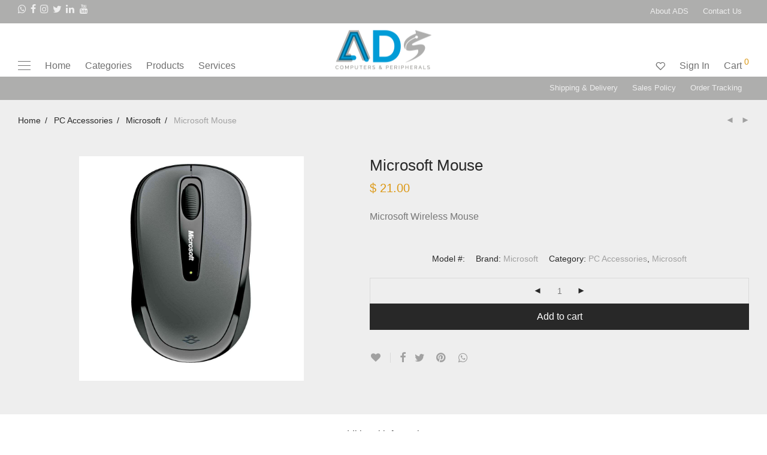

--- FILE ---
content_type: text/html; charset=UTF-8
request_url: http://ads-lb.com/en/products/details/Microsoft-Mouse
body_size: 54774
content:
<!DOCTYPE html PUBLIC "-//W3C//DTD XHTML 1.0 Transitional//EN" "http://www.w3.org/TR/xhtml1/DTD/xhtml1-transitional.dtd">
<html xmlns="http://www.w3.org/1999/xhtml" lang="en-US" class="footer-sticky-1">
<head>
<meta http-equiv="Content-Type" content="text/html; charset=utf-8" />
<title>ADS LB | Microsoft Mouse</title>
<base href="http://ads-lb.com/"  />
<meta name="viewport" content="width=device-width, initial-scale=1, maximum-scale=1.0">
	<meta charset="UTF-8">
<meta http-equiv="content-type" content="text/html;charset=UTF-8"/>
	<meta name="viewport" content="width=device-width, initial-scale=1.0, maximum-scale=1.0, user-scalable=no">
	<link rel="profile" href="http://gmpg.org/xfn/11">
	<link rel="pingback" href="xmlrpc.php">
	<link rel='dns-prefetch' href='http://google-analytics.com/'/>
	<link rel='dns-prefetch' href='http://www.google-analytics.com/'/>
	<link rel="alternate" type="application/rss+xml" title="ADS-LB" href=""/>
	<link rel="alternate" type="application/rss+xml" title="ADS-LB" href=""/>
	<link rel="alternate" type="application/rss+xml" title="ADS-LB" href=""/>
	<link rel='https://api.w.org/' href='wp-json/index.html'/>
	<link rel="EditURI" type="application/rsd+xml" title="RSD" href="xmlrpc0db0.php?rsd"/>
	<link rel="wlwmanifest" type="application/wlwmanifest+xml" href="http://savoy.webstack.netdna-cdn.com/wp-includes/wlwmanifest.xml"/>
	<meta name="generator" content="ADS-LB"/>
	<meta name="generator" content="ADS-LB"/>
	<meta name="generator" content="Powered by Ramad development."/>
	<link rel="icon" href="assets/images/favicon.png" sizes="32x32"/>
	<link rel="icon" href="assets/images/favicon.png" sizes="192x192"/>
	<link rel="apple-touch-icon" href="assets/images/favicon.png"/>
	<meta name="msapplication-TileImage" content="assets/images/favicon.png"/>
<link rel="icon" href="assets/images/favicon.png" type="image/x-icon" />

	<meta name="robots" content="noindex"/>
	<meta name="keywords" content="Microsoft Mouse"/>
	<meta name="description" content="Microsoft Wireless Mouse"/>
	<meta property="fb:app_id" content=""/>
	<link rel="canonical" href="http://ads-lb.com/en/products/details/Microsoft-Mouse"/>
	<link rel="alternate" hreflang="en" href="http://ads-lb.com/en/products/details/Microsoft-Mouse"/>
	<link rel="alternate" hreflang="x-default" href="http://ads-lb.com/en/products/details/Microsoft-Mouse"/>
	<meta property="og:type" content="website"/>
	<meta property="og:site_name" content="ads-lb.com">
	<meta property="og:url" content="http://ads-lb.com/en/products/details/Microsoft-Mouse">
	<meta property="og:title" content="Microsoft Mouse">
	<meta property="og:description" content="Microsoft Wireless Mouse ">
	<meta property="og:image" content="http://ads-lb.com/uploads/seo_uploads/microsoft_mouse.jpg">
	<meta itemprop="name" content="Microsoft Mouse">
	<meta itemprop="description" content="Microsoft Wireless Mouse ">
	<meta itemprop="image" content="http://ads-lb.com/uploads/seo_uploads/microsoft_mouse.jpg">
	<meta name="twitter:title" content="Microsoft Mouse">
	<meta name="twitter:description" content="Microsoft Wireless Mouse">
	<meta name="twitter:image:src" content="http://ads-lb.com/uploads/seo_uploads/microsoft_mouse.jpg">
	<meta name="twitter:card" content="summary_large_image">
<link type="text/css" rel="stylesheet" href="http://ads-lb.com/assets/ads-2/savoy.nordicmade.com/wp-content/cache/min/1/307c17983dc6f3c52f9f05ca5053bad3.css" /><link type="text/css" rel="stylesheet" href="http://ads-lb.com/assets/css/front/product.css" /><link rel="stylesheet" type="text/css" href="assets/css/front/css.css" />
</head>
<body class="product-template-default single single-product postid-251 theme-savoy woocommerce woocommerce-page woocommerce-no-js nm-page-load-transition-0 nm-preload  header-mobile-default header-border-1 widget-panel-dark wpb-js-composer js-comp-ver-6.2.0 vc_responsive">
	<div class="nm-page-overflow">
		<div class="nm-page-wrap">
			<div class="nm-page-wrap-inner">
<input type="hidden" value="http://ads-lb.com/" id="baseurl" />
<input type="hidden" value="http://ads-lb.com/en" id="siteurl" />
<input type="hidden" value="<span class='alert-error' >Error!  Please Try Again.</span>" id="error" />
<input type="hidden" value="<span class='alert-success' >Sent successfully!</span>" id="success" />
  	
<div id="nm-header-placeholder" class="nm-header-placeholder"></div>
<header id="nm-header" class="nm-header centered resize-on-scroll clear">
	<div id="nm-top-bar" class="nm-top-bar">
		<div class="nm-row">
			<div class="nm-top-bar-left col-xs-6">

				<div class="nm-top-bar-text">
				<ul class="header-icons" >  
					<li>
<!--<a href="https://wa.me/0096103839983?text=Hi"  target="_blank" title="whatsapp" rel="nofollow">-->
    <a href="https://wa.me/9613839983?text=Hi"  target="_blank" title="whatsapp" rel="nofollow">
<i class="nm-font nm-font-whatsapp"></i>
</a>
						</li>
											<li><a href="https://www.facebook.com" target="_blank" title="Facebook" rel="nofollow"><i class="nm-font nm-font-facebook"></i></a>
						</li>
					     				         						<li><a href="http://www.instagram.com" target="_blank" title="Instagram" rel="nofollow"><i class="nm-font nm-font-instagram"></i></a>
						</li>
					     				         						<li><a href="http://www.twitter.com" target="_blank" title="Twitter" rel="nofollow"><i class="nm-font nm-font-twitter"></i></a>
						</li>
					     				         						<li><a href="http://www.linkedin.com" target="_blank" title="linkedin" rel="nofollow"><i class="nm-font nm-font-linkedin"></i></a>
						</li>
					     				         						<li><a href="http://www.youtube.com" target="_blank" title="youtube" rel="nofollow"><i class="nm-font nm-font-youtube"></i></a>
						</li>
					     					</ul>
				</div>
			</div>

			<div class="nm-top-bar-right col-xs-6">
<ul id="nm-top-menu" class="nm-menu-2 nm-menu">
					<li id="menu-item-509" class="menu-item menu-item-type-post_type menu-item-object-page menu-item-509"><a href="http://ads-lb.com/en/about_us">About ADS</a>
					</li>
					<li id="menu-item-509" class="menu-item menu-item-type-post_type menu-item-object-page menu-item-509"><a href="http://ads-lb.com/en/contact_us">Contact Us</a>
					</li>
				</ul>
			</div>
		</div>
	</div>
	<div class="nm-header-inner">
		<div class="nm-row">
			<div class="nm-header-logo"> <a href="http://ads-lb.com/en"> <img src="assets/images/logo.png" class="nm-logo" alt="ADS-LB"> <img src="assets/images/logo.png" class="nm-alt-logo" alt="ADS-LB"> </a>
			</div>
			<div class="nm-main-menu-wrap col-xs-6">
				<nav class="nm-main-menu">
					<ul id="nm-main-menu-ul" class="nm-menu">
						<li class="nm-menu-offscreen menu-item"> <span class="nm-menu-cart-count count nm-count-zero">0</span>
							<a href="#" id="nm-mobile-menu-button" class="clicked">
								<div class="nm-menu-icon"><span class="line-1"></span><span class="line-2"></span><span class="line-3"></span>
								</div>
							</a>
						</li>
						<li id="menu-item-271" class="megamenu col-3 menu-item menu-item-type-custom menu-item-object-custom menu-item-271"><a href="http://ads-lb.com/en/home">Home</a>
						</li>
						<li id="menu-item-20" class="megamenu col-2  menu-item menu-item-type-post_type menu-item-object-page menu-item-home menu-item-has-children  menu-item-20"><a href="http://ads-lb.com/en/products/categories" aria-current="page">Categories</a>
							<!--<ul class="sub-menu">
																<li id="menu-item-2716" class="menu-item menu-item-type-custom menu-item-object-custom menu-item-has-children menu-item-2716">
									<a href="http://ads-lb.com/en/products/sub_categories/Ink-Toners">
										Ink & Toners									</a>
									<ul class="sub-menu">
																				<li id="menu-item-334" class="menu-item menu-item-type-custom menu-item-object-custom menu-item-334">
											<a href="http://ads-lb.com/en/products/sub_category/HP-INK">
												HP INK											</a>
										</li>
																			</ul>
								</li>
																<li id="menu-item-2716" class="menu-item menu-item-type-custom menu-item-object-custom menu-item-has-children menu-item-2716">
									<a href="http://ads-lb.com/en/products/sub_categories/Printers-Scanners-35">
										Printers & Scanners									</a>
									<ul class="sub-menu">
																				<li id="menu-item-334" class="menu-item menu-item-type-custom menu-item-object-custom menu-item-334">
											<a href="http://ads-lb.com/en/products/sub_category/Printers-Scanners-197">
												Printers & Scanners											</a>
										</li>
																			</ul>
								</li>
																<li id="menu-item-2716" class="menu-item menu-item-type-custom menu-item-object-custom menu-item-has-children menu-item-2716">
									<a href="http://ads-lb.com/en/products/sub_categories/Hardware-141">
										Hardware									</a>
									<ul class="sub-menu">
																				<li id="menu-item-334" class="menu-item menu-item-type-custom menu-item-object-custom menu-item-334">
											<a href="http://ads-lb.com/en/products/sub_category/SEAGATE">
												SEAGATE											</a>
										</li>
																				<li id="menu-item-334" class="menu-item menu-item-type-custom menu-item-object-custom menu-item-334">
											<a href="http://ads-lb.com/en/products/sub_category/Kingston-Hyper-x">
												Kingston Hyper x											</a>
										</li>
																			</ul>
								</li>
																<li id="menu-item-2716" class="menu-item menu-item-type-custom menu-item-object-custom menu-item-has-children menu-item-2716">
									<a href="http://ads-lb.com/en/products/sub_categories/-SSD">
										 SSD									</a>
									<ul class="sub-menu">
																				<li id="menu-item-334" class="menu-item menu-item-type-custom menu-item-object-custom menu-item-334">
											<a href="http://ads-lb.com/en/products/sub_category/Kingston">
												Kingston											</a>
										</li>
																				<li id="menu-item-334" class="menu-item menu-item-type-custom menu-item-object-custom menu-item-334">
											<a href="http://ads-lb.com/en/products/sub_category/ADATA">
												ADATA											</a>
										</li>
																			</ul>
								</li>
																<li id="menu-item-2716" class="menu-item menu-item-type-custom menu-item-object-custom menu-item-has-children menu-item-2716">
									<a href="http://ads-lb.com/en/products/sub_categories/Internet-Accessories">
										Internet Accessories									</a>
									<ul class="sub-menu">
																				<li id="menu-item-334" class="menu-item menu-item-type-custom menu-item-object-custom menu-item-334">
											<a href="http://ads-lb.com/en/products/sub_category/TP-LINK-Modem-DSL">
												TP-LINK Modem/ DSL											</a>
										</li>
																				<li id="menu-item-334" class="menu-item menu-item-type-custom menu-item-object-custom menu-item-334">
											<a href="http://ads-lb.com/en/products/sub_category/TP-LINK-Repeater-Extender">
												TP-LINK Repeater/ Extender											</a>
										</li>
																			</ul>
								</li>
																<li id="menu-item-2716" class="menu-item menu-item-type-custom menu-item-object-custom menu-item-has-children menu-item-2716">
									<a href="http://ads-lb.com/en/products/sub_categories/PC-Accessories-724">
										PC Accessories									</a>
									<ul class="sub-menu">
																				<li id="menu-item-334" class="menu-item menu-item-type-custom menu-item-object-custom menu-item-334">
											<a href="http://ads-lb.com/en/products/sub_category/Microsoft-724">
												Microsoft											</a>
										</li>
																				<li id="menu-item-334" class="menu-item menu-item-type-custom menu-item-object-custom menu-item-334">
											<a href="http://ads-lb.com/en/products/sub_category/LOGITECH">
												LOGITECH											</a>
										</li>
																			</ul>
								</li>
																<li id="menu-item-2716" class="menu-item menu-item-type-custom menu-item-object-custom menu-item-has-children menu-item-2716">
									<a href="http://ads-lb.com/en/products/sub_categories/Internet-Cards-Rate-1515-">
										Internet Cards Rate 1515 									</a>
									<ul class="sub-menu">
																				<li id="menu-item-334" class="menu-item menu-item-type-custom menu-item-object-custom menu-item-334">
											<a href="http://ads-lb.com/en/products/sub_category/TERRANET">
												TERRANET											</a>
										</li>
																				<li id="menu-item-334" class="menu-item menu-item-type-custom menu-item-object-custom menu-item-334">
											<a href="http://ads-lb.com/en/products/sub_category/CYBERIA">
												CYBERIA											</a>
										</li>
																			</ul>
								</li>
																<li id="menu-item-2716" class="menu-item menu-item-type-custom menu-item-object-custom menu-item-has-children menu-item-2716">
									<a href="http://ads-lb.com/en/products/sub_categories/Storage-593">
										Storage									</a>
									<ul class="sub-menu">
																				<li id="menu-item-334" class="menu-item menu-item-type-custom menu-item-object-custom menu-item-334">
											<a href="http://ads-lb.com/en/products/sub_category/Stock">
												Stock											</a>
										</li>
																			</ul>
								</li>
																<li id="menu-item-2716" class="menu-item menu-item-type-custom menu-item-object-custom menu-item-has-children menu-item-2716">
									<a href="http://ads-lb.com/en/products/sub_categories/Laptops-701">
										Laptops									</a>
									<ul class="sub-menu">
																				<li id="menu-item-334" class="menu-item menu-item-type-custom menu-item-object-custom menu-item-334">
											<a href="http://ads-lb.com/en/products/sub_category/HP--244">
												HP 											</a>
										</li>
																				<li id="menu-item-334" class="menu-item menu-item-type-custom menu-item-object-custom menu-item-334">
											<a href="http://ads-lb.com/en/products/sub_category/APPLE">
												APPLE											</a>
										</li>
																				<li id="menu-item-334" class="menu-item menu-item-type-custom menu-item-object-custom menu-item-334">
											<a href="http://ads-lb.com/en/products/sub_category/LENOVO">
												LENOVO											</a>
										</li>
																				<li id="menu-item-334" class="menu-item menu-item-type-custom menu-item-object-custom menu-item-334">
											<a href="http://ads-lb.com/en/products/sub_category/ASUS">
												ASUS											</a>
										</li>
																				<li id="menu-item-334" class="menu-item menu-item-type-custom menu-item-object-custom menu-item-334">
											<a href="http://ads-lb.com/en/products/sub_category/Fujitsu">
												Fujitsu											</a>
										</li>
																			</ul>
								</li>
																<li id="menu-item-2716" class="menu-item menu-item-type-custom menu-item-object-custom menu-item-has-children menu-item-2716">
									<a href="http://ads-lb.com/en/products/sub_categories/GAMING-844">
										GAMING									</a>
									<ul class="sub-menu">
																				<li id="menu-item-334" class="menu-item menu-item-type-custom menu-item-object-custom menu-item-334">
											<a href="http://ads-lb.com/en/products/sub_category/MSI">
												MSI											</a>
										</li>
																				<li id="menu-item-334" class="menu-item menu-item-type-custom menu-item-object-custom menu-item-334">
											<a href="http://ads-lb.com/en/products/sub_category/ASUS-Gaming">
												ASUS Gaming											</a>
										</li>
																				<li id="menu-item-334" class="menu-item menu-item-type-custom menu-item-object-custom menu-item-334">
											<a href="http://ads-lb.com/en/products/sub_category/LG-Gaming">
												LG Gaming											</a>
										</li>
																				<li id="menu-item-334" class="menu-item menu-item-type-custom menu-item-object-custom menu-item-334">
											<a href="http://ads-lb.com/en/products/sub_category/OMEN">
												OMEN											</a>
										</li>
																			</ul>
								</li>
																<li id="menu-item-2716" class="menu-item menu-item-type-custom menu-item-object-custom menu-item-has-children menu-item-2716">
									<a href="http://ads-lb.com/en/products/sub_categories/Antivirus-Internet-Security-569">
										Antivirus & Internet Security									</a>
									<ul class="sub-menu">
																				<li id="menu-item-334" class="menu-item menu-item-type-custom menu-item-object-custom menu-item-334">
											<a href="http://ads-lb.com/en/products/sub_category/KASPERSKY">
												KASPERSKY											</a>
										</li>
																			</ul>
								</li>
																<li id="menu-item-2716" class="menu-item menu-item-type-custom menu-item-object-custom menu-item-has-children menu-item-2716">
									<a href="http://ads-lb.com/en/products/sub_categories/Services-Maintenance">
										Services & Maintenance									</a>
									<ul class="sub-menu">
																				<li id="menu-item-334" class="menu-item menu-item-type-custom menu-item-object-custom menu-item-334">
											<a href="http://ads-lb.com/en/products/sub_category/services">
												services											</a>
										</li>
																			</ul>
								</li>
															</ul>-->
						</li>
						<li id="menu-item-271" class="megamenu col-3 menu-item menu-item-type-custom menu-item-object-custom menu-item-271"><a href="http://ads-lb.com/en/products">Products</a>
						</li>
						<li id="menu-item-271" class="megamenu col-3 menu-item menu-item-type-custom menu-item-object-custom menu-item-271"><a href="http://ads-lb.com/en/services">Services</a>
						</li>
					</ul>
				</nav>
			</div>
			<div class="nm-right-menu-wrap col-xs-6">
				<nav class="nm-right-menu">
					<ul id="nm-right-menu-ul" class="nm-menu">
						<li class="nm-menu-wishlist menu-item"><a href="http://ads-lb.com/en/wishlist"><i class="nm-font nm-font-heart-outline"></i></a>
						</li>
						<li class="nm-menu-account menu-item">
														<a  href="#" id="nm-menu-account-btn" >Sign In</a>
													</li>
						<li class="nm-menu-cart menu-item no-icon"><a href="#" id="nm-menu-cart-btn"><span class="nm-menu-cart-title">Cart</span> <span class="nm-menu-cart-count count nm-count-zero">0</span></a>
						</li>
					</ul>
				</nav>
			</div>
		</div>
	</div>
	<div id="nm-top-bar" class="nm-top-bar">
		<div class="nm-row">
			<div class="nm-top-bar-left col-xs-6">

				<div class="nm-top-bar-text">
				</div>
			</div>

			<div class="nm-top-bar-right col-xs-6">

				<ul id="nm-top-menu" class="nm-menu-2 nm-menu">
					<li id="menu-item-509" class="menu-item menu-item-type-post_type menu-item-object-page menu-item-509"><a href="http://ads-lb.com/en/pages/shipping_and_delivery">Shipping & Delivery</a>
					</li>
					<li id="menu-item-509" class="menu-item menu-item-type-post_type menu-item-object-page menu-item-509"><a href="http://ads-lb.com/en/pages/sales_policy">Sales Policy</a>
					</li>
					<li id="menu-item-509" class="menu-item menu-item-type-post_type menu-item-object-page menu-item-509"><a href="http://ads-lb.com/en/tracking_order">Order Tracking</a>
					</li>
				</ul>
			</div>
		</div>
	</div>
</header>	<div id="product-251" class="nm-single-product layout-default gallery-col-7 summary-col-5 thumbnails-vertical has-bg-color product type-product post-251 status-publish first instock product_cat-decoration product_tag-decor product_tag-lighting product_tag-practical has-post-thumbnail featured shipping-taxable purchasable product-type-simple">
	<div class="nm-single-product-bg clear">
		<div class="nm-single-product-top">
			<div class="nm-row">
				<div class="col-xs-9">
					<nav id="nm-breadcrumb" class="woocommerce-breadcrumb" itemprop="breadcrumb">
						<a href="http://ads-lb.com/en/home">
							Home
						</a><span class="delimiter">/</span>
						<a href="http://ads-lb.com/en/products/category/PC-Accessories-724">
							PC Accessories						</a><span class="delimiter">/</span>
						<a href="http://ads-lb.com/en/products/sub_category/Microsoft-724">
							Microsoft						</a><span class="delimiter">/</span>
						Microsoft Mouse					</nav>
				</div>
				<div class="col-xs-3">
					<div class="nm-single-product-menu">
												<a href="http://ads-lb.com/en/products/details/Microsoft-wireless-Desktop-2000-Keyboard-and-Mouse-" rel="next"><i class="nm-font nm-font-media-play flip"></i></a>
																		<a href="http://ads-lb.com/en/products/details/A4-500-Papers-769" rel="prev"><i class="nm-font nm-font-media-play"></i></a>
											</div>
				</div>
			</div>
		</div>
		<div id="nm-shop-notices-wrap"></div>
		<div class="nm-single-product-showcase">
			<div class="nm-single-product-summary-row nm-row">
				<div class="nm-single-product-summary-col col-xs-12">
					<div class="woocommerce-product-gallery woocommerce-product-gallery--with-images woocommerce-product-gallery--columns-4 images lightbox-enabled pagination-enabled" data-columns="4">
						<figure class="woocommerce-product-gallery__wrapper">
							<div data-thumb="uploads/products_uploads/microsoft_mouse.jpg" data-thumb-alt="Microsoft Mouse" class="woocommerce-product-gallery__image">
								<!--<a href="http://ads-lb.com/uploads/products_uploads/microsoft_mouse.jpg">-->
								<img width="680" height="844" src="uploads/products_uploads/microsoft_mouse.jpg" class="wp-post-image" alt="Microsoft Mouse" title="Microsoft Mouse" data-caption="Microsoft Mouse" data-src="uploads/products_uploads/microsoft_mouse.jpg" data-large_image="uploads/products_uploads/microsoft_mouse.jpg" data-large_image_width="1280" data-large_image_height="1588"/>
								<!--</a>-->
							</div>
													</figure>
					</div>
					<div class="summary entry-summary">
						<div class="nm-product-summary-inner-col nm-product-summary-inner-col-1">
							<h1 class="product_title entry-title">
								Microsoft Mouse							</h1>
							<h5></h5>
							<p class="price"><span class="woocommerce-Price-amount amount "><span class="woocommerce-Price-currencySymbol">$</span>
								21.00								</span>
							</p>
						</div>
						 
						<div class="nm-product-summary-inner-col nm-product-summary-inner-col-2">
							 
							<div class="woocommerce-product-details__short-description entry-content">
								<p>
									Microsoft Wireless Mouse								</p>
															</div>
														
	<div id="nm-product-meta" class="product_meta">
		<div class="nm-row">
			<div class="col-xs-12">
				<span class="sku_wrapper">Model #: <span class="sku"></span></span>
				<span class="posted_in">Brand: <a href="http://ads-lb.com/en/products/brand/Microsoft-" rel="tag">Microsoft </a></span>
				<span class="tagged_as">Category: 
				<a href="http://ads-lb.com/en/products/sub_categories/PC-Accessories-724" rel="tag">PC Accessories</a>, <a href="http://ads-lb.com/en/products/sub_category/Microsoft-724" rel="tag">Microsoft</a></span>
			</div>
		</div>
	</div>
							 
									<div class="nm-quantity-wrap qty-show">
								<label>Quantity</label>
								<label class="nm-qty-label-abbrev">Qty</label>
								<div class="quantity">
									<div class="nm-qty-minus nm-font nm-font-media-play flip"></div>
									&nbsp;
									<input type="number" id="quantity_5f16ec070893a" class="input-text qty text add_cart_qty_19" step="1" min="1" max="" name="quantity" value="1" size="4" placeholder="" pattern="[0-9]*"/> &nbsp;
									<div class="nm-qty-plus nm-font nm-font-media-play"></div>
								</div>
							</div>
							<button type="submit" name="add" value="251" class="nm-simple-add-to-cart-button single_add_to_cart_button button alt add_cart_19" onClick="add_item(19)">Add to cart</button>
																
							<div class="row mt-10 cart_result_19"></div>
							<div class="nm-product-share-wrap has-share-buttons row">
								<div class="nm-product-wishlist-button-wrap">
									<a href="#" id="nm-wishlist-item-19-button" class="nm-wishlist-button nm-wishlist-item-19-button " data-product-id="19" title="Remove from Wishlist"><i class="nm-font nm-font-heart-o"></i></a> </div>

								<div class="nm-product-share"> <a href="http://www.facebook.com/sharer.php?u=http://ads-lb.com/en/products/details/Microsoft-Mouse" target="_blank" title="Share on Facebook"><i class="nm-font nm-font-facebook"></i></a><a href="http://twitter.com/share?url=http://ads-lb.com/en/products/details/Microsoft-Mouse" target="_blank" title="Share on Twitter"><i class="nm-font nm-font-twitter"></i></a>
									<a href="http://pinterest.com/pin/create/button/?url=http://ads-lb.com/en/products/details/Microsoft-Mouse&amp;media=http://ads-lb.com/uploads/products_uploads/microsoft_mouse.jpg&amp;description=Microsoft Mouse" target="_blank" title="Pin on Pinterest"><i class="nm-font nm-font-pinterest"></i></a>
									
<a href="https://wa.me/?text=http://ads-lb.com/en/products/details/Microsoft-Mouse"  target="_blank">
    										<i class="nm-font nm-font-whatsapp"></i></a>
								</div>
							</div>
						</div>
					</div>
				</div>
			</div>
		</div>
	</div>
	<div class="woocommerce-tabs wc-tabs-wrapper">
		<div class="nm-product-tabs-col">
			<div class="nm-row">
				<div class="col-xs-12">
					<ul class="tabs wc-tabs" role="tablist">
												<li class="additional_information_tab " id="tab-title-additional_information" role="tab" aria-controls="tab-additional_information"> <a href="#tab-additional_information"> Additional information </a>
						</li>
					</ul>
				</div>
			</div>
									<div class="woocommerce-Tabs-panel woocommerce-Tabs-panel--additional_information panel wc-tab" id="tab-additional_information" role="tabpanel" aria-labelledby="tab-title-additional_information">
				<div class="nm-row">
					<div class="col-xs-12">
						<div class="nm-tabs-panel-inner">
							<div class="nm-additional-information-inner">
								<table class="woocommerce-product-attributes shop_attributes">
									<tr class="woocommerce-product-attributes-item woocommerce-product-attributes-item--attribute_pa_size">
										<th class="woocommerce-product-attributes-item__label">New Item</th>
										<td class="woocommerce-product-attributes-item__value">
											<p>
												Yes											</p>
										</td>
									</tr>
									<tr class="woocommerce-product-attributes-item woocommerce-product-attributes-item--attribute_pa_size">
										<th class="woocommerce-product-attributes-item__label">Sale</th>
										<td class="woocommerce-product-attributes-item__value">
											<p>
												No											</p>
										</td>
									</tr>
									<tr class="woocommerce-product-attributes-item woocommerce-product-attributes-item--attribute_pa_size">
										<th class="woocommerce-product-attributes-item__label">Popular</th>
										<td class="woocommerce-product-attributes-item__value">
											<p>
												Yes											</p>
										</td>
									</tr>
																		<tr class="woocommerce-product-attributes-item woocommerce-product-attributes-item--attribute_pa_weight">
										<th class="woocommerce-product-attributes-item__label">Weight</th>
										<td class="woocommerce-product-attributes-item__value">
											<p>
												light											</p>
										</td>
									</tr>
																																				<tr class="woocommerce-product-attributes-item woocommerce-product-attributes-item--attribute_pa_materials">
										<th class="woocommerce-product-attributes-item__label">Materials</th>
										<td class="woocommerce-product-attributes-item__value">
											<p>
												Heavy Duty											</p>
										</td>
									</tr>
																																				<tr class="woocommerce-product-attributes-item woocommerce-product-attributes-item--attribute_pa_size">
										<th class="woocommerce-product-attributes-item__label">Size</th>
										<td class="woocommerce-product-attributes-item__value">
											<p>
												Regular											</p>
										</td>
									</tr>
																	</table>
							</div>
						</div>
					</div>
				</div>
			</div>
		</div>
	</div>
		<section id="nm-related" class="related products">
		<div class="nm-row">
			<div class="col-xs-12">
				<h2>Related products</h2>
				<ul class="nm-products products xsmall-block-grid-2 small-block-grid-2 medium-block-grid-4 large-block-grid-4 grid-default layout-default">
										<li class="product type-product post-24 status-publish first instock product_cat-decoration product_tag-contemporary product_tag-decor product_tag-kitchen has-post-thumbnail shipping-taxable purchasable product-type-simple" data-product-id="24">
						<div class="nm-shop-loop-product-wrap">
							<div class="nm-shop-loop-thumbnail">
								<a href="http://ads-lb.com/en/products/details/Microsoft-wireless-Desktop-2000-Keyboard-and-Mouse-" class="nm-shop-loop-thumbnail-link woocommerce-LoopProduct-link"> 
									
									<img src="uploads/products_uploads/KEY_AND_MOUSE1.jpg" data-src="uploads/products_uploads/KEY_AND_MOUSE1.jpg"  alt="Microsoft-wireless Desktop 2000-Keyboard and Mouse " sizes="(max-width: 350px) 100vw, 350px" width="350" height="434" class="attachment-woocommerce_thumbnail size-woocommerce_thumbnail wp-post-image lazyload" /> </a>

							
							</div>
							<div class="nm-shop-loop-details"> <a href="#" id="nm-wishlist-item-20-button" class="nm-wishlist-button nm-wishlist-item-20-button" data-product-id="20" title="Add to Wishlist"><i class="nm-font nm-font-heart-o"></i></a>
								<div class="nm-shop-loop-title-price">
									<h3 class="woocommerce-loop-product__title">
										<a href="http://ads-lb.com/en/products/details/Microsoft-wireless-Desktop-2000-Keyboard-and-Mouse-" class="nm-shop-loop-title-link woocommerce-LoopProduct-link">Microsoft-wireless Desktop 2000-Keyboard and Mouse </a>
									</h3>
								
									<span class="price"><span class="woocommerce-Price-amount amount"><span class="woocommerce-Price-currencySymbol">$</span>
									52.00									</span>
									</span>
								</div>
								<div class="nm-shop-loop-actions"> <a href="http://ads-lb.com/en/products/details/Microsoft-wireless-Desktop-2000-Keyboard-and-Mouse-" class="nm-quickview-btn">Show more</a>
								</div>
							</div>
						</div>
					</li>
									</ul>
			</div>
		</div>
	</section>
	</div>			</div>
		</div>
    <footer id="nm-footer" class="nm-footer">
	<div class="nm-footer-bar layout-default">
		<div class="nm-footer-bar-inner">
			<div class="nm-row">
				<div class="nm-footer-bar-left col-md-3 col-xs-12">
					<ul id="nm-footer-bar-menu" class="menu">
						<li id="menu-item-386" class="menu-item menu-item-type-post_type menu-item-object-page menu-item-386">
							<strong>Browse</strong>
						</li>
						<li id="menu-item-386" class="menu-item menu-item-type-post_type menu-item-object-page menu-item-386"><a href="http://ads-lb.com/en/about_us">About Us</a>
						</li>
						<li id="menu-item-385" class="menu-item menu-item-type-post_type menu-item-object-page menu-item-385"><a href="http://ads-lb.com/en/contact_us">Contact Us</a>
						</li>
						<li id="menu-item-385" class="menu-item menu-item-type-post_type menu-item-object-page menu-item-385"><a href="http://ads-lb.com/en/services">Services</a>
						</li>
						<li id="menu-item-385" class="menu-item menu-item-type-post_type menu-item-object-page menu-item-385"><a href="http://ads-lb.com/en/tracking_order">Traking Order</a>
						</li>
						<li id="menu-item-385" class="menu-item menu-item-type-post_type menu-item-object-page menu-item-385"><a href="http://ads-lb.com/en/pages/sales_policy">Sales Policy</a>
						</li>
						<li id="menu-item-385" class="menu-item menu-item-type-post_type menu-item-object-page menu-item-385"><a href="http://ads-lb.com/en/pages/shipping_and_delivery">Shipping & Delivery </a>
						</li>
					</ul>
				</div>
				<div class="nm-footer-bar-left col-md-3 col-xs-12">
					<ul id="nm-footer-bar-menu" class="menu">
						<li id="menu-item-386" class="menu-item menu-item-type-post_type menu-item-object-page menu-item-386">
							<strong>Features</strong>
						</li>
						<li id="menu-item-385" class="menu-item menu-item-type-post_type menu-item-object-page menu-item-385">
							<img src="assets/images/delivery.png" width="40"> Delivery All Over Lebanon<br>
						</li>
						<li id="menu-item-385" class="menu-item menu-item-type-post_type menu-item-object-page menu-item-385">
							<img src="assets/images/return.png" width="40"> Flexible Return & Exchange Policy
						</li>
						<li id="menu-item-385" class="mt-10 menu-item menu-item-type-post_type menu-item-object-page menu-item-385">
							<img src="assets/images/call-us.png" width="40"> Call Us : 01-75 22 86-7
						</li>
					</ul>
				</div>
				<div class="nm-footer-bar-left col-md-3 col-xs-12">
					<ul id="nm-footer-bar-menu" class="menu">
						<li id="menu-item-386" class="menu-item menu-item-type-post_type menu-item-object-page menu-item-386">
							<strong>Paymen Methods</strong>
						</li>
						<li id="menu-item-385" class="menu-item menu-item-type-post_type menu-item-object-page menu-item-385">
							<img src="assets/images/visa.png">
							<font class="row">Online payment</font>
						</li>
						<li id="menu-item-385" class="mt-10 menu-item menu-item-type-post_type menu-item-object-page menu-item-385">
							<img src="assets/images/cash.png">
							<font class="row">Cash on delivery</font>
						</li>
					</ul>
				</div>
				<div class="nm-footer-bar-right col-md-3 col-xs-12">
					<ul id="nm-footer-bar-menu" class="menu">
						<li id="menu-item-386" class="menu-item menu-item-type-post_type menu-item-object-page menu-item-386">
							<strong>Subscribe to our newsletter</strong>
						</li>
					</ul>
					<form action="http://ads-lb.com/en/home/newsletter" method="post" class="woocommerce-form " name="fileinfo_newsletter_form">
						<input type="hidden" id="redirect" name="redirect" value="0">
						<input type="hidden" id="clear" name="clear" value="0">
						<input type="hidden" id="scroll" name="scroll" value="0">
						<p class="form-row form-row-wide">
						<input class="input-text" type="text" name="name" id="name" value="" placeholder="Your name">
						</p>
						<p class="form-row form-row-wide">
						<input class="input-text" type="text" name="email" id="email" value="" placeholder="Email">
						</p>
						<span >
							<button type="submit" class="newsletter_button newsletter_form submitform submitnewsletter" id="newsletter_form" name="track" value="Send">Send</button>
						</span>
						<span class="FormResult">
                        </span>
					</form>
				</div>
			</div>
		    <div class="nm-row mt-20" >
				<div class="nm-footer-bar-left col-md-6 col-xs-12">
				&copy; All rights reserved 2026 By <a href="http://www.artissam.com" >Artissam</a>
				</div>
				<div class="nm-footer-bar-left col-md-6 col-xs-12">
					<ul class="nm-footer-bar-social">
												<li><a href="https://www.facebook.com" target="_blank" title="Facebook" rel="nofollow"><i class="nm-font nm-font-facebook"></i></a>
						</li>
					     				         						<li><a href="http://www.instagram.com" target="_blank" title="Instagram" rel="nofollow"><i class="nm-font nm-font-instagram"></i></a>
						</li>
					     				         						<li><a href="http://www.twitter.com" target="_blank" title="Twitter" rel="nofollow"><i class="nm-font nm-font-twitter"></i></a>
						</li>
					     				         						<li><a href="http://www.linkedin.com" target="_blank" title="linkedin" rel="nofollow"><i class="nm-font nm-font-linkedin"></i></a>
						</li>
					     				         						<li><a href="http://www.youtube.com" target="_blank" title="youtube" rel="nofollow"><i class="nm-font nm-font-youtube"></i></a>
						</li>
					     					</ul>
		   </div>
		   </div>
		</div>
	</div>
</footer>

<div id="nm-mobile-menu" class="nm-mobile-menu">
	<div class="nm-mobile-menu-scroll">
		<div class="nm-mobile-menu-content">
			<div class="nm-row">
				<div class="nm-mobile-menu-top col-xs-12">
					<ul id="nm-mobile-menu-top-ul" class="menu">
						<li class="nm-mobile-menu-item-cart menu-item"> <a href="http://ads-lb.com/en/cart" id="nm-mobile-menu-cart-btn"> <span class="nm-menu-cart-title">Cart</span> <span class="nm-menu-cart-count count nm-count-zero">0</span> </a>
						</li>
					</ul>
				</div>
				<div class="nm-mobile-menu-main col-xs-12">
					<ul id="nm-mobile-menu-main-ul" class="menu">
						<li class="megamenu col-2 shop-link menu-item menu-item-type-post_type menu-item-object-page menu-item-home menu-item-has-children current-menu-item current_page_item menu-item-20"><a href="http://ads-lb.com/en/categories" aria-current="page">Categories</a><span class="nm-menu-toggle"></span>
														<ul class="sub-menu">
								<li class="menu-item menu-item-type-custom menu-item-object-custom menu-item-has-children menu-item-2716">
									<a href="http://ads-lb.com/en/products/category/Ink-Toners">
										Ink & Toners									</a><span class="nm-menu-toggle"></span>
									<ul class="sub-menu">
																				<li class="menu-item menu-item-type-custom menu-item-object-custom menu-item-334">
											<a href="http://ads-lb.com/en/products/sub_category/HP-INK">
												HP INK											</a><span class="nm-menu-toggle"></span>
										</li>
																			</ul>
								</li>
							</ul>
														<ul class="sub-menu">
								<li class="menu-item menu-item-type-custom menu-item-object-custom menu-item-has-children menu-item-2716">
									<a href="http://ads-lb.com/en/products/category/Printers-Scanners-35">
										Printers & Scanners									</a><span class="nm-menu-toggle"></span>
									<ul class="sub-menu">
																				<li class="menu-item menu-item-type-custom menu-item-object-custom menu-item-334">
											<a href="http://ads-lb.com/en/products/sub_category/Printers-Scanners-197">
												Printers & Scanners											</a><span class="nm-menu-toggle"></span>
										</li>
																			</ul>
								</li>
							</ul>
														<ul class="sub-menu">
								<li class="menu-item menu-item-type-custom menu-item-object-custom menu-item-has-children menu-item-2716">
									<a href="http://ads-lb.com/en/products/category/Hardware-141">
										Hardware									</a><span class="nm-menu-toggle"></span>
									<ul class="sub-menu">
																				<li class="menu-item menu-item-type-custom menu-item-object-custom menu-item-334">
											<a href="http://ads-lb.com/en/products/sub_category/SEAGATE">
												SEAGATE											</a><span class="nm-menu-toggle"></span>
										</li>
																				<li class="menu-item menu-item-type-custom menu-item-object-custom menu-item-334">
											<a href="http://ads-lb.com/en/products/sub_category/Kingston-Hyper-x">
												Kingston Hyper x											</a><span class="nm-menu-toggle"></span>
										</li>
																			</ul>
								</li>
							</ul>
														<ul class="sub-menu">
								<li class="menu-item menu-item-type-custom menu-item-object-custom menu-item-has-children menu-item-2716">
									<a href="http://ads-lb.com/en/products/category/-SSD">
										 SSD									</a><span class="nm-menu-toggle"></span>
									<ul class="sub-menu">
																				<li class="menu-item menu-item-type-custom menu-item-object-custom menu-item-334">
											<a href="http://ads-lb.com/en/products/sub_category/Kingston">
												Kingston											</a><span class="nm-menu-toggle"></span>
										</li>
																				<li class="menu-item menu-item-type-custom menu-item-object-custom menu-item-334">
											<a href="http://ads-lb.com/en/products/sub_category/ADATA">
												ADATA											</a><span class="nm-menu-toggle"></span>
										</li>
																			</ul>
								</li>
							</ul>
														<ul class="sub-menu">
								<li class="menu-item menu-item-type-custom menu-item-object-custom menu-item-has-children menu-item-2716">
									<a href="http://ads-lb.com/en/products/category/Internet-Accessories">
										Internet Accessories									</a><span class="nm-menu-toggle"></span>
									<ul class="sub-menu">
																				<li class="menu-item menu-item-type-custom menu-item-object-custom menu-item-334">
											<a href="http://ads-lb.com/en/products/sub_category/TP-LINK-Modem-DSL">
												TP-LINK Modem/ DSL											</a><span class="nm-menu-toggle"></span>
										</li>
																				<li class="menu-item menu-item-type-custom menu-item-object-custom menu-item-334">
											<a href="http://ads-lb.com/en/products/sub_category/TP-LINK-Repeater-Extender">
												TP-LINK Repeater/ Extender											</a><span class="nm-menu-toggle"></span>
										</li>
																			</ul>
								</li>
							</ul>
														<ul class="sub-menu">
								<li class="menu-item menu-item-type-custom menu-item-object-custom menu-item-has-children menu-item-2716">
									<a href="http://ads-lb.com/en/products/category/PC-Accessories-724">
										PC Accessories									</a><span class="nm-menu-toggle"></span>
									<ul class="sub-menu">
																				<li class="menu-item menu-item-type-custom menu-item-object-custom menu-item-334">
											<a href="http://ads-lb.com/en/products/sub_category/Microsoft-724">
												Microsoft											</a><span class="nm-menu-toggle"></span>
										</li>
																				<li class="menu-item menu-item-type-custom menu-item-object-custom menu-item-334">
											<a href="http://ads-lb.com/en/products/sub_category/LOGITECH">
												LOGITECH											</a><span class="nm-menu-toggle"></span>
										</li>
																			</ul>
								</li>
							</ul>
														<ul class="sub-menu">
								<li class="menu-item menu-item-type-custom menu-item-object-custom menu-item-has-children menu-item-2716">
									<a href="http://ads-lb.com/en/products/category/Internet-Cards-Rate-1515-">
										Internet Cards Rate 1515 									</a><span class="nm-menu-toggle"></span>
									<ul class="sub-menu">
																				<li class="menu-item menu-item-type-custom menu-item-object-custom menu-item-334">
											<a href="http://ads-lb.com/en/products/sub_category/TERRANET">
												TERRANET											</a><span class="nm-menu-toggle"></span>
										</li>
																				<li class="menu-item menu-item-type-custom menu-item-object-custom menu-item-334">
											<a href="http://ads-lb.com/en/products/sub_category/CYBERIA">
												CYBERIA											</a><span class="nm-menu-toggle"></span>
										</li>
																			</ul>
								</li>
							</ul>
														<ul class="sub-menu">
								<li class="menu-item menu-item-type-custom menu-item-object-custom menu-item-has-children menu-item-2716">
									<a href="http://ads-lb.com/en/products/category/Storage-593">
										Storage									</a><span class="nm-menu-toggle"></span>
									<ul class="sub-menu">
																				<li class="menu-item menu-item-type-custom menu-item-object-custom menu-item-334">
											<a href="http://ads-lb.com/en/products/sub_category/Stock">
												Stock											</a><span class="nm-menu-toggle"></span>
										</li>
																			</ul>
								</li>
							</ul>
														<ul class="sub-menu">
								<li class="menu-item menu-item-type-custom menu-item-object-custom menu-item-has-children menu-item-2716">
									<a href="http://ads-lb.com/en/products/category/Laptops-701">
										Laptops									</a><span class="nm-menu-toggle"></span>
									<ul class="sub-menu">
																				<li class="menu-item menu-item-type-custom menu-item-object-custom menu-item-334">
											<a href="http://ads-lb.com/en/products/sub_category/HP--244">
												HP 											</a><span class="nm-menu-toggle"></span>
										</li>
																				<li class="menu-item menu-item-type-custom menu-item-object-custom menu-item-334">
											<a href="http://ads-lb.com/en/products/sub_category/APPLE">
												APPLE											</a><span class="nm-menu-toggle"></span>
										</li>
																				<li class="menu-item menu-item-type-custom menu-item-object-custom menu-item-334">
											<a href="http://ads-lb.com/en/products/sub_category/LENOVO">
												LENOVO											</a><span class="nm-menu-toggle"></span>
										</li>
																				<li class="menu-item menu-item-type-custom menu-item-object-custom menu-item-334">
											<a href="http://ads-lb.com/en/products/sub_category/ASUS">
												ASUS											</a><span class="nm-menu-toggle"></span>
										</li>
																				<li class="menu-item menu-item-type-custom menu-item-object-custom menu-item-334">
											<a href="http://ads-lb.com/en/products/sub_category/Fujitsu">
												Fujitsu											</a><span class="nm-menu-toggle"></span>
										</li>
																			</ul>
								</li>
							</ul>
														<ul class="sub-menu">
								<li class="menu-item menu-item-type-custom menu-item-object-custom menu-item-has-children menu-item-2716">
									<a href="http://ads-lb.com/en/products/category/GAMING-844">
										GAMING									</a><span class="nm-menu-toggle"></span>
									<ul class="sub-menu">
																				<li class="menu-item menu-item-type-custom menu-item-object-custom menu-item-334">
											<a href="http://ads-lb.com/en/products/sub_category/MSI">
												MSI											</a><span class="nm-menu-toggle"></span>
										</li>
																				<li class="menu-item menu-item-type-custom menu-item-object-custom menu-item-334">
											<a href="http://ads-lb.com/en/products/sub_category/ASUS-Gaming">
												ASUS Gaming											</a><span class="nm-menu-toggle"></span>
										</li>
																				<li class="menu-item menu-item-type-custom menu-item-object-custom menu-item-334">
											<a href="http://ads-lb.com/en/products/sub_category/LG-Gaming">
												LG Gaming											</a><span class="nm-menu-toggle"></span>
										</li>
																				<li class="menu-item menu-item-type-custom menu-item-object-custom menu-item-334">
											<a href="http://ads-lb.com/en/products/sub_category/OMEN">
												OMEN											</a><span class="nm-menu-toggle"></span>
										</li>
																			</ul>
								</li>
							</ul>
														<ul class="sub-menu">
								<li class="menu-item menu-item-type-custom menu-item-object-custom menu-item-has-children menu-item-2716">
									<a href="http://ads-lb.com/en/products/category/Antivirus-Internet-Security-569">
										Antivirus & Internet Security									</a><span class="nm-menu-toggle"></span>
									<ul class="sub-menu">
																				<li class="menu-item menu-item-type-custom menu-item-object-custom menu-item-334">
											<a href="http://ads-lb.com/en/products/sub_category/KASPERSKY">
												KASPERSKY											</a><span class="nm-menu-toggle"></span>
										</li>
																			</ul>
								</li>
							</ul>
														<ul class="sub-menu">
								<li class="menu-item menu-item-type-custom menu-item-object-custom menu-item-has-children menu-item-2716">
									<a href="http://ads-lb.com/en/products/category/Services-Maintenance">
										Services & Maintenance									</a><span class="nm-menu-toggle"></span>
									<ul class="sub-menu">
																				<li class="menu-item menu-item-type-custom menu-item-object-custom menu-item-334">
											<a href="http://ads-lb.com/en/products/sub_category/services">
												services											</a><span class="nm-menu-toggle"></span>
										</li>
																			</ul>
								</li>
							</ul>
													</li>
						<li class="decktop_none megamenu col-3 shop-link menu-item menu-item-type-post_type menu-item-object-page menu-item-home menu-item-has-children current-menu-item current_page_item menu-item-21"><a href="http://ads-lb.com/en/about_us">About ADS</a><span class="nm-menu-toggle"></span>
							<ul class="sub-menu">
								<li class="menu-item menu-item-type-custom menu-item-object-custom menu-item-has-children menu-item-21"><a href="http://ads-lb.com/en/about_us">About Us</a>
								</li>
								<li class="menu-item menu-item-type-custom menu-item-object-custom menu-item-has-children menu-item-21"><a href="http://ads-lb.com/en/services">Services</a>
								</li>
								<li class="menu-item menu-item-type-custom menu-item-object-custom menu-item-has-children menu-item-21"><a href="http://ads-lb.com/en/contact_us">Contact Us</a>
								</li>
							</ul>
						</li>

					</ul>
				</div>
				<div class="nm-mobile-menu-secondary col-xs-12 decktop_none">
					<ul id="nm-mobile-menu-secondary-ul" class="menu">
						<li class="nm-menu-item-login menu-item"> 
							<a href="http://ads-lb.com/en/wishlist"><i class="nm-font nm-font-heart-outline"></i></a>
						</li>
						<li class="nm-menu-item-login menu-item"> 
														<a  href="http://ads-lb.com/en/login"  >
							Sign In
														</a>
						</li>
					</ul>
				</div>
			</div>
		</div>
	</div>
</div>
<div id="nm-widget-panel" class="nm-widget-panel">
	<div class="nm-widget-panel-inner">
		<div class="nm-widget-panel-header">
			<div class="nm-widget-panel-header-inner"> <a href="#" id="nm-widget-panel-close"> <span class="nm-cart-panel-title">Cart</span> <span class="nm-widget-panel-close-title">Close</span> </a>
			</div>
		</div>
		<div class="widget_shopping_cart_content">
			<div id="nm-cart-panel" class="nm-cart-panel-empty">
				
				<div id="nm-cart-panel-loader">
					<h5 class="nm-loader">Updating…</h5>
				</div>

				<div class="nm-cart-panel-list-wrap">
					<ul class="woocommerce-mini-cart cart_list product_list_widget ">

						<li class="empty">No products in the cart.</li>					</ul>
					<!-- end product list -->

				</div>
				<div class="nm-cart-panel-summary">

					<div class="nm-cart-panel-summary-inner">




						<p class="buttons nm-cart-empty-button">
							<a href="http://ads-lb.com/en/products" id="nm-cart-panel-continue" class="button border">Continue shopping</a>
						</p>

					</div>

				</div>
								</div>
		</div>
	</div>
</div>
<div id="nm-login-popup-wrap" class="nm-login-popup-wrap mfp-hide">
	<div class="woocommerce-notices-wrapper"></div>
	<div id="customer_login" class="nm-myaccount-login">
		<div class="nm-myaccount-login-inner">
			<div id="nm-login-wrap" class="inline slide-up fade-in">
				<h2>Sign in</h2>
				<form action="http://ads-lb.com/en/login/submit" method="post" class="login" name="fileinfo_login_form" enctype="multipart/form-data">
					<input type="hidden" id="redirect" name="redirect" value="http://ads-lb.com/en/products/details/Microsoft-Mouse"/>
					<input type="hidden" id="clear" name="clear" value="0"/>
					<input type="hidden" id="scroll" name="scroll" value="0"/>
					<p class="form-row form-row-wide"> <label for="username">Email address <span class="required">*</span></label> <input type="text" class="woocommerce-Input woocommerce-Input--text input-text" name="email" id="username" value=""/>
					</p>
					<p class="form-row form-row-wide"> <label for="password">Password <span class="required">*</span></label> <input class="input-text" type="password" name="password" id="password"/>
					</p>
					<p class="form-row form-group"> <label class="woocommerce-form__label woocommerce-form__label-for-checkbox woocommerce-form-login__rememberme inline"> <input class="woocommerce-form__input woocommerce-form__input-checkbox" name="rememberme" type="checkbox" id="rememberme" value="forever" /> <span>Remember me</span> </label> <span class="woocommerce-LostPassword lost_password"> <a href="http://ads-lb.com/en/password">Lost your password?</a> </span>
					</p>
					<p class="form-actions"> <input type="hidden" id="woocommerce-login-nonce" name="woocommerce-login-nonce" value="70cd3899d7"/><input type="hidden" name="_wp_http_referer" value="/"/> <button type="submit" class="woocommerce-Button button login_form submitform" id="login_form" name="login" value="Sign in">Sign in</button>
						<span class="FormResult  mt-10">
</span>
					



						<div class="nm-login-form-divider"><span>Or</span>
						</div> <a href="#" id="nm-show-register-button" class="button border">Create an account</a>
					</p>
				</form>
			</div>
			<div id="nm-register-wrap">
				<h2>Register</h2>
				<form action="http://ads-lb.com/en/registration/submit" method="post" class="register" name="fileinfo_register_form" enctype="multipart/form-data">
					<input type="hidden" id="redirect" name="redirect" value="http://ads-lb.com/en/account"/>
					<input type="hidden" id="clear" name="clear" value="0"/>
					<input type="hidden" id="scroll" name="scroll" value="0"/>
					<p class="form-row form-row-wide"> <label for="reg_email">Email address <span class="required">*</span></label> <input type="email" class="woocommerce-Input woocommerce-Input--text input-text" name="email" id="reg_email" value=""/>
					</p>
					<p class="form-row form-row-wide"> <label for="registration_password">Password <span class="required">*</span></label> <input type="password" class="input-text" name="password" id="registration_password"/>
					</p>
					<p class="form-actions"> 
						<button type="submit" class="woocommerce-Button button register_form submitform" id="register_form" name="register" value="Register">Register</button>
						<span class="FormResult  mt-10">
</span>
						<div class="nm-login-form-divider"><span>Or</span>
						</div> <a href="#" id="nm-show-login-button" class="button border">Sign in</a>
					</p>
				</form>
			</div>
		</div>
	</div>
</div>

<div id="nm-page-overlay"></div>
<div id="nm-quickview" class="clearfix"></div>
<div id="nm-page-includes" class="quickview products banner-slider banner shop_categories shop_filters login-popup " style="display:none;">&nbsp;</div></div>
<script src="assets/js/jquery-1.12.4.min.js"></script> 
<script src="assets/js/front/site.js"></script>  
<script type="text/javascript" src="http://ads-lb.com/assets/js/front/product.js"></script><script type="text/javascript" src="http://ads-lb.com/assets/ads-2/savoy.webstack.netdna-cdn.com/wp-content/cache/min/1/4a8259bb528d1b043cbe4a9db1326afc.js"></script></body>
</html>

--- FILE ---
content_type: text/css
request_url: http://ads-lb.com/assets/css/front/product.css
body_size: 26274
content:
		.woocommerce form .form-row .required {
			visibility: visible
		}
			.woocommerce-product-gallery {
				opacity: 1!important
			}
		.recentcomments a {
			display: inline!important;
			padding: 0!important;
			margin: 0!important
		}
		.nm-menu li a {
			font-size: 16px;
			font-weight: 400
		}
		
		#nm-mobile-menu .menu>li>a {
			font-size: 14px;
			font-weight: 400
		}
		
		.vc_tta.vc_tta-accordion .vc_tta-panel-title>a,
		.vc_tta.vc_general .vc_tta-tab>a,
		.nm-team-member-content h2,
		.nm-post-slider-content h3,
		.vc_pie_chart .wpb_pie_chart_heading,
		.wpb_content_element .wpb_tour_tabs_wrapper .wpb_tabs_nav a,
		.wpb_content_element .wpb_accordion_header a,
		.woocommerce-order-details .order_details tfoot tr:last-child th,
		.woocommerce-order-details .order_details tfoot tr:last-child td,
		#order_review .shop_table tfoot .order-total,
		#order_review .shop_table tfoot .order-total,
		.cart-collaterals .shop_table tr.order-total,
		.shop_table.cart .nm-product-details a,
		#nm-shop-sidebar-popup #nm-shop-search input,
		.nm-shop-categories li a,
		.nm-shop-filter-menu li a,
		.woocommerce-message,
		.woocommerce-info,
		.woocommerce-error,
		blockquote,
		.commentlist .comment .comment-text .meta strong,
		.nm-related-posts-content h3,
		.nm-blog-no-results h1,
		.nm-term-description,
		.nm-blog-categories-list li a,
		.nm-blog-categories-toggle li a,
		.nm-blog-heading h1,
		#nm-mobile-menu .nm-mobile-menu-top .nm-mobile-menu-item-search input {
			font-size: 18px
		}
		
		@media all and (max-width:768px) {
			.vc_toggle_title h3 {
				font-size: 18px
			}
		}
		
		@media all and (max-width:400px) {
			#nm-shop-search input {
				font-size: 18px
			}
		}
		
		.add_to_cart_inline .add_to_cart_button,
		.add_to_cart_inline .amount,
		.nm-product-category-text>a,
		.nm-testimonial-description,
		.nm-feature h3,
		.nm_btn,
		.vc_toggle_content,
		.nm-message-box,
		.wpb_text_column,
		#nm-wishlist-table ul li.title .woocommerce-loop-product__title,
		.nm-order-track-top p,
		.customer_details h3,
		.woocommerce-order-details .order_details tbody,
		.woocommerce-MyAccount-content .shop_table tr th,
		.woocommerce-MyAccount-navigation ul li a,
		.nm-MyAccount-user-info .nm-username,
		.nm-MyAccount-dashboard,
		.nm-myaccount-lost-reset-password h2,
		.nm-login-form-divider span,
		.woocommerce-thankyou-order-details li strong,
		.woocommerce-order-received h3,
		#order_review .shop_table tbody .product-name,
		.woocommerce-checkout .nm-coupon-popup-wrap .nm-shop-notice,
		.nm-checkout-login-coupon .nm-shop-notice,
		.shop_table.cart .nm-product-quantity-pricing .product-subtotal,
		.shop_table.cart .product-quantity,
		.shop_attributes tr th,
		.shop_attributes tr td,
		#tab-description,
		.woocommerce-tabs .tabs li a,
		.woocommerce-product-details__short-description,
		.nm-shop-no-products h3,
		.nm-infload-controls a,
		#nm-shop-browse-wrap .term-description,
		.list_nosep .nm-shop-categories .nm-shop-sub-categories li a,
		.nm-shop-taxonomy-text .term-description,
		.nm-shop-loop-details h3,
		.woocommerce-loop-category__title,
		div.wpcf7-response-output,
		.wpcf7 .wpcf7-form-control,
		.widget_search button,
		.widget_product_search #searchsubmit,
		#wp-calendar caption,
		.widget .nm-widget-title,
		.post .entry-content,
		.comment-form p label,
		.no-comments,
		.commentlist .pingback p,
		.commentlist .trackback p,
		.commentlist .comment .comment-text .description,
		.nm-search-results .nm-post-content,
		.post-password-form>p:first-child,
		.nm-post-pagination a .long-title,
		.nm-blog-list .nm-post-content,
		.nm-blog-grid .nm-post-content,
		.nm-blog-classic .nm-post-content,
		.nm-blog-pagination a,
		.nm-blog-categories-list.columns li a,
		.page-numbers li a,
		.page-numbers li span,
		#nm-widget-panel .total,
		#nm-widget-panel .nm-cart-panel-item-price .amount,
		#nm-widget-panel .quantity .qty,
		#nm-widget-panel .nm-cart-panel-quantity-pricing>span.quantity,
		#nm-widget-panel .product-quantity,
		.nm-cart-panel-product-title,
		#nm-widget-panel .product_list_widget .empty,
		#nm-cart-panel-loader h5,
		.nm-widget-panel-header,
		.button,
		input[type=submit] {
			font-size: 16px
		}
		
		@media all and (max-width:991px) {
			#nm-shop-sidebar .widget .nm-widget-title,
			.nm-shop-categories li a {
				font-size: 16px
			}
		}
		
		@media all and (max-width:768px) {
			.vc_tta.vc_tta-accordion .vc_tta-panel-title>a,
			.vc_tta.vc_tta-tabs.vc_tta-tabs-position-left .vc_tta-tab>a,
			.vc_tta.vc_tta-tabs.vc_tta-tabs-position-top .vc_tta-tab>a,
			.wpb_content_element .wpb_tour_tabs_wrapper .wpb_tabs_nav a,
			.wpb_content_element .wpb_accordion_header a,
			.nm-term-description {
				font-size: 16px
			}
		}
		
		@media all and (max-width:550px) {
			.shop_table.cart .nm-product-details a,
			.nm-shop-notice,
			.nm-related-posts-content h3 {
				font-size: 16px
			}
		}
		
		@media all and (max-width:400px) {
			.nm-product-category-text .nm-product-category-heading,
			.nm-team-member-content h2,
			#nm-wishlist-empty h1,
			.cart-empty,
			.nm-shop-filter-menu li a,
			.nm-blog-categories-list li a {
				font-size: 16px
			}
		}
		
		.vc_progress_bar .vc_single_bar .vc_label,
		.woocommerce-tabs .tabs li a span,
		.product .summary .price del .amount,
		#nm-shop-sidebar-popup-reset-button,
		#nm-shop-sidebar-popup .nm-shop-sidebar .widget:last-child .nm-widget-title,
		#nm-shop-sidebar-popup .nm-shop-sidebar .widget .nm-widget-title,
		.nm-shop-filter-menu li a i,
		.woocommerce-loop-category__title .count,
		span.wpcf7-not-valid-tip,
		.widget_rss ul li .rss-date,
		.wp-caption-text,
		.comment-respond h3 #cancel-comment-reply-link,
		.nm-blog-categories-toggle li .count,
		.nm-menu-wishlist-count,
		.nm-menu li.nm-menu-offscreen .nm-menu-cart-count,
		.nm-menu-cart .count,
		.nm-menu ul.sub-menu li a,
		body {
			font-size: 14px
		}
		
		@media all and (max-width:768px) {
			.wpcf7 .wpcf7-form-control {
				font-size: 14px
			}
		}
		
		@media all and (max-width:400px) {
			.nm-blog-grid .nm-post-content,
			.header-mobile-default .nm-menu-cart.no-icon .count {
				font-size: 14px
			}
		}
		
		#nm-wishlist-table .nm-variations-list,
		.widget_price_filter .price_slider_amount .button,
		.widget_price_filter .price_slider_amount,
		.nm-MyAccount-user-info .nm-logout-button.border,
		#order_review .place-order noscript,
		#payment .payment_methods li .payment_box,
		#order_review .shop_table tfoot .woocommerce-remove-coupon,
		.cart-collaterals .shop_table tr.cart-discount td a,
		#nm-shop-sidebar-popup #nm-shop-search-notice,
		.wc-item-meta,
		.variation,
		.woocommerce-password-hint,
		.woocommerce-password-strength,
		.nm-validation-inline-notices .form-row.woocommerce-invalid-required-field:after {
			font-size: 12px
		}
		
		body {
			font-weight: 400
		}
		
		h1,
		.h1-size {
			font-weight: 400
		}
		
		h2,
		.h2-size {
			font-weight: 400
		}
		
		h3,
		.h3-size {
			font-weight: 400
		}
		
		h4,
		.h4-size,
		h5,
		.h5-size,
		h6,
		.h6-size {
			font-weight: 400
		}
		
		.nm-shop-loop-details h3 a,
		body {
			color: #777
		}
		
		.nm-portfolio-single-back a span {
			background: #777
		}
		
		.mfp-close,
		.wpb_content_element .wpb_tour_tabs_wrapper .wpb_tabs_nav li.ui-tabs-active a,
		.vc_pie_chart .vc_pie_chart_value,
		.vc_progress_bar .vc_single_bar .vc_label .vc_label_units,
		.nm-testimonial-description,
		.form-row label,
		.woocommerce-form__label,
		#nm-shop-search-close:hover,
		.products .price .amount,
		.nm-shop-loop-actions>a,
		.nm-shop-loop-actions>a:active,
		.nm-shop-loop-actions>a:focus,
		.nm-infload-controls a,
		.woocommerce-breadcrumb a,
		.woocommerce-breadcrumb span,
		.variations,
		.woocommerce-grouped-product-list-item__label a,
		.woocommerce-grouped-product-list-item__price ins .amount,
		.woocommerce-grouped-product-list-item__price>.amount,
		.nm-quantity-wrap .quantity .nm-qty-minus,
		.nm-quantity-wrap .quantity .nm-qty-plus,
		.product .summary .single_variation_wrap .nm-quantity-wrap label:not(.nm-qty-label-abbrev),
		.woocommerce-tabs .tabs li.active a,
		.shop_attributes th,
		.product_meta,
		.shop_table.cart .nm-product-details a,
		.shop_table.cart .product-quantity,
		.shop_table.cart .nm-product-quantity-pricing .product-subtotal,
		.shop_table.cart .product-remove a,
		.cart-collaterals,
		.nm-cart-empty,
		#order_review .shop_table,
		#payment .payment_methods li label,
		.woocommerce-thankyou-order-details li strong,
		.wc-bacs-bank-details li strong,
		.nm-MyAccount-user-info .nm-username strong,
		.woocommerce-MyAccount-navigation ul li a:hover,
		.woocommerce-MyAccount-navigation ul li.is-active a,
		.woocommerce-table--order-details,
		a.dark,
		a:hover,
		.nm-blog-heading h1 strong,
		.nm-post-header .nm-post-meta a,
		.nm-post-pagination a,
		.commentlist>li .comment-text .meta strong,
		.commentlist>li .comment-text .meta strong a,
		.comment-form p label,
		.entry-content strong,
		blockquote,
		blockquote p,
		.widget_search button,
		.widget_product_search #searchsubmit,
		.widget_recent_comments ul li .comment-author-link,
		.widget_recent_comments ul li:before {
			color: #282828
		}
		
		@media all and (max-width:991px) {
			.nm-shop-menu .nm-shop-filter-menu li a:hover,
			.nm-shop-menu .nm-shop-filter-menu li.active a,
			#nm-shop-sidebar .widget.show .nm-widget-title,
			#nm-shop-sidebar .widget .nm-widget-title:hover {
				color: #282828
			}
		}
		
		.nm-portfolio-single-back a:hover span,
		.nm-page-not-found-icon:before,
		.nm-page-not-found-icon:after {
			background: #282828
		}
		
		.wpb_content_element .wpb_tour_tabs_wrapper .wpb_tabs_nav a,
		.wpb_content_element .wpb_accordion_header a,
		#nm-shop-search-close,
		.woocommerce-breadcrumb,
		.nm-single-product-menu a,
		.star-rating:before,
		.woocommerce-tabs .tabs li a,
		.product_meta span.sku,
		.product_meta a,
		.nm-product-wishlist-button-wrap a,
		.nm-product-share a,
		.nm-wishlist-share ul li a:not(:hover),
		.nm-post-meta,
		.nm-post-share a,
		.nm-post-pagination a .short-title,
		.nm-comments .commentlist>li .comment-text .meta time {
			color: #a1a1a1
		}
		
		.vc_toggle_title i,
		#nm-wishlist-empty p.icon i,
		h1 {
			color: #282828
		}
		
		h2 {
			color: #282828
		}
		
		h3 {
			color: #282828
		}
		
		h4,
		h5,
		h6 {
			color: #282828
		}
		
		a,
		a.dark:hover,
		a.gray:hover,
		a.invert-color:hover,
		.nm-highlight-text,
		.nm-highlight-text h1,
		.nm-highlight-text h2,
		.nm-highlight-text h3,
		.nm-highlight-text h4,
		.nm-highlight-text h5,
		.nm-highlight-text h6,
		.nm-highlight-text p,
		.nm-menu-wishlist-count,
		.nm-menu-cart a .count,
		.nm-menu li.nm-menu-offscreen .nm-menu-cart-count,
		#nm-mobile-menu .nm-mobile-menu-cart a .count,
		.page-numbers li span.current,
		.page-numbers li a:hover,
		.nm-blog .sticky .nm-post-thumbnail:before,
		.nm-blog .category-sticky .nm-post-thumbnail:before,
		.nm-blog-categories-list li a:hover,
		.nm-blog-categories ul li.current-cat a,
		.commentlist .comment .comment-text .meta time,
		.widget ul li.active,
		.widget ul li a:hover,
		.widget ul li a:focus,
		.widget ul li a.active,
		#wp-calendar tbody td a,
		.nm-banner-link.type-txt:hover,
		.nm-banner.text-color-light .nm-banner-link.type-txt:hover,
		.nm-portfolio-categories li.current a,
		.add_to_cart_inline ins,
		.woocommerce-breadcrumb a:hover,
		.products .price ins,
		.products .price ins .amount,
		.no-touch .nm-shop-loop-actions>a:hover,
		.nm-shop-menu ul li a:hover,
		.nm-shop-menu ul li.current-cat a,
		.nm-shop-menu ul li.active a,
		.nm-shop-heading span,
		.nm-single-product-menu a:hover,
		.woocommerce-product-gallery__trigger:hover,
		.woocommerce-product-gallery .flex-direction-nav a:hover,
		.product-summary .price .amount,
		.product-summary .price ins,
		.product .summary .price .amount,
		.nm-product-wishlist-button-wrap a.added:active,
		.nm-product-wishlist-button-wrap a.added:focus,
		.nm-product-wishlist-button-wrap a.added:hover,
		.nm-product-wishlist-button-wrap a.added,
		.woocommerce-tabs .tabs li a span,
		#review_form .comment-form-rating .stars:hover a,
		#review_form .comment-form-rating .stars.has-active a,
		.product_meta a:hover,
		.star-rating span:before,
		.nm-order-view .commentlist li .comment-text .meta,
		.nm_widget_price_filter ul li.current,
		.widget_product_categories ul li.current-cat>a,
		.widget_layered_nav ul li.chosen a,
		.widget_layered_nav_filters ul li.chosen a,
		.product_list_widget li ins .amount,
		.woocommerce.widget_rating_filter .wc-layered-nav-rating.chosen>a,
		.nm-wishlist-button.added:active,
		.nm-wishlist-button.added:focus,
		.nm-wishlist-button.added:hover,
		.nm-wishlist-button.added,
		#nm-wishlist-empty .note i,
		.slick-prev:not(.slick-disabled):hover,
		.slick-next:not(.slick-disabled):hover,
		.flickity-button:hover,
		.pswp__button:hover,
		.nm-portfolio-categories li a:hover {
			color: #dc9814
		}
		
		.nm-blog-categories ul li.current-cat a,
		.nm-portfolio-categories li.current a,
		.woocommerce-product-gallery.pagination-enabled .flex-control-thumbs li img.flex-active,
		.widget_layered_nav ul li.chosen a,
		.widget_layered_nav_filters ul li.chosen a,
		.slick-dots li.slick-active button,
		.flickity-page-dots .dot.is-selected {
			border-color: #dc9814
		}
		
		.blockUI.blockOverlay:after,
		.nm-loader:after,
		.nm-image-overlay:before,
		.nm-image-overlay:after,
		.gallery-icon:before,
		.gallery-icon:after,
		.widget_tag_cloud a:hover,
		.widget_product_tag_cloud a:hover {
			background: #dc9814
		}
		
		@media all and (max-width:400px) {
			.woocommerce-product-gallery.pagination-enabled .flex-control-thumbs li img.flex-active,
			.slick-dots li.slick-active button,
			.flickity-page-dots .dot.is-selected {
				background: #dc9814
			}
		}
		
		.header-border-1 .nm-header,
		.nm-blog-list .nm-post-divider,
		#nm-blog-pagination.infinite-load,
		.nm-post-pagination,
		.no-post-comments .nm-related-posts,
		.nm-footer-widgets.has-border,
		#nm-shop-browse-wrap.nm-shop-description-borders .term-description,
		.nm-shop-sidebar-default #nm-shop-sidebar .widget,
		.nm-infload-controls a,
		.woocommerce-tabs,
		.upsells,
		.related,
		.shop_table.cart tr td,
		#order_review .shop_table tbody tr th,
		#order_review .shop_table tbody tr td,
		#payment .payment_methods,
		#payment .payment_methods li,
		.woocommerce-MyAccount-orders tr td,
		.woocommerce-MyAccount-orders tr:last-child td,
		.woocommerce-table--order-details tbody tr td,
		.woocommerce-table--order-details tbody tr:first-child td,
		.woocommerce-table--order-details tfoot tr:last-child td,
		.woocommerce-table--order-details tfoot tr:last-child th,
		#nm-wishlist-table>ul>li,
		#nm-wishlist-table>ul:first-child>li,
		.wpb_accordion .wpb_accordion_section,
		.nm-portfolio-single-footer {
			border-color: #eee
		}
		
		.nm-blog-classic .nm-post-divider,
		.nm-search-results .nm-post-divider {
			background: #eee
		}
		
		.nm-blog-categories-list li span,
		.nm-shop-menu ul li>span,
		.nm-portfolio-categories li span {
			color: #ccc
		}
		
		.nm-post-meta:before,
		.nm-testimonial-author span:before {
			background: #ccc
		}
		
		.button,
		input[type=submit],
		.widget_tag_cloud a,
		.widget_product_tag_cloud a,
		.add_to_cart_inline .add_to_cart_button,
		#nm-shop-sidebar-popup-button {
			color: #fff;
			background-color: #282828
		}
		
		.button:hover,
		input[type=submit]:hover {
			color: #fff
		}
		
		#nm-blog-pagination a,
		.button.border {
			border-color: #aaa
		}
		
		#nm-blog-pagination a,
		#nm-blog-pagination a:hover,
		.button.border,
		.button.border:hover {
			color: #282828
		}
		
		#nm-blog-pagination a:not([disabled]):hover,
		.button.border:not([disabled]):hover {
			color: #282828;
			border-color: #282828
		}
		
		.product-summary .quantity .nm-qty-minus,
		.product-summary .quantity .nm-qty-plus {
			color: #282828
		}
		
		.nm-page-wrap {
			background-color: #fff
		}
		
		.nm-header-search {
			background: #fff
		}
		
		.woocommerce-cart .blockOverlay,
		.woocommerce-checkout .blockOverlay {
			background-color: #ffffff!important
		}
		
		.nm-top-bar {
			background: #282828
		}
		
		.nm-top-bar .nm-top-bar-text,
		.nm-top-bar .nm-top-bar-text a,
		.nm-top-bar .nm-menu>li>a,
		.nm-top-bar .nm-menu>li>a:hover,
		.nm-top-bar-social li i {
			color: #eee
		}
		
		.nm-header-placeholder {
			height: 168px
		}
		
		.nm-header {
			line-height: 50px;
			padding-top: 14px;
			padding-bottom: 15px;
			background: #fff
		}
		
		.home .nm-header {
			background: #fff
		}
		
		.mobile-menu-open .nm-header {
			background: #ffffff!important
		}
		
		.header-on-scroll .nm-header,
		.home.header-transparency.header-on-scroll .nm-header {
			background: #fff
		}
		
		.header-on-scroll .nm-header:not(.static-on-scroll) {
			padding-top: 10px;
			padding-bottom: 10px
		}
		
		.nm-header.stacked .nm-header-logo,
		.nm-header.stacked-centered .nm-header-logo {
			padding-bottom: 0
		}
		
		.nm-header-logo img {
			height: 75px
		}
		
		@media all and (max-width:991px) {
			.nm-header-placeholder {
				height: 168px
			}
			.nm-header {
				line-height: 50px;
				padding-top: 10px;
				padding-bottom: 10px
			}
			.nm-header.stacked .nm-header-logo,
			.nm-header.stacked-centered .nm-header-logo {
				padding-bottom: 0
			}
			.nm-header-logo img {
				height: 60px
			}
		}
		
		@media all and (max-width:400px) {
			.nm-header-placeholder {
				height: 168px
			}
			.nm-header {
				line-height: 50px
			}
			.nm-header-logo img {
				height: 60px
			}
		}
		
		.nm-menu li a {
			color: #707070
		}
		
		.nm-menu li a:hover {
			color: #282828
		}
		
		.header-transparency-light:not(.header-on-scroll):not(.mobile-menu-open) #nm-main-menu-ul>li>a,
		.header-transparency-light:not(.header-on-scroll):not(.mobile-menu-open) #nm-right-menu-ul>li>a {
			color: #fff
		}
		
		.header-transparency-dark:not(.header-on-scroll):not(.mobile-menu-open) #nm-main-menu-ul>li>a,
		.header-transparency-dark:not(.header-on-scroll):not(.mobile-menu-open) #nm-right-menu-ul>li>a {
			color: #282828
		}
		
		.header-transparency-light:not(.header-on-scroll):not(.mobile-menu-open) #nm-main-menu-ul>li>a:hover,
		.header-transparency-light:not(.header-on-scroll):not(.mobile-menu-open) #nm-right-menu-ul>li>a:hover {
			color: #dcdcdc
		}
		
		.header-transparency-dark:not(.header-on-scroll):not(.mobile-menu-open) #nm-main-menu-ul>li>a:hover,
		.header-transparency-dark:not(.header-on-scroll):not(.mobile-menu-open) #nm-right-menu-ul>li>a:hover {
			color: #707070
		}
		
		.nm-menu ul.sub-menu {
			background: #282828
		}
		
		.nm-menu ul.sub-menu li a {
			color: #a0a0a0
		}
		
		.nm-menu ul.sub-menu li a:hover,
		.nm-menu ul.sub-menu li a .label,
		.nm-menu .megamenu>ul>li>a {
			color: #eee
		}
		
		.nm-menu-icon span {
			background: #707070
		}
		
		.header-transparency-light:not(.header-on-scroll):not(.mobile-menu-open) .nm-menu-icon span {
			background: #fff
		}
		
		.header-transparency-dark:not(.header-on-scroll):not(.mobile-menu-open) .nm-menu-icon span {
			background: #282828
		}
		
		#nm-mobile-menu {
			background: #fff
		}
		
		#nm-mobile-menu li {
			border-bottom-color: #eee
		}
		
		#nm-mobile-menu a,
		#nm-mobile-menu ul li .nm-menu-toggle,
		#nm-mobile-menu .nm-mobile-menu-top .nm-mobile-menu-item-search input,
		#nm-mobile-menu .nm-mobile-menu-top .nm-mobile-menu-item-search span {
			color: #555
		}
		
		.no-touch #nm-mobile-menu a:hover,
		#nm-mobile-menu ul li.active>a,
		#nm-mobile-menu ul>li.active>.nm-menu-toggle:before,
		#nm-mobile-menu a .label {
			color: #282828
		}
		
		#nm-mobile-menu ul ul {
			border-top-color: #eee
		}
		
		.nm-footer-widgets {
			padding-top: 55px;
			padding-bottom: 15px;
			background-color: #fff
		}
		
		.nm-footer-widgets,
		.nm-footer-widgets .widget ul li a,
		.nm-footer-widgets a {
			color: #777
		}
		
		.nm-footer-widgets .widget .nm-widget-title {
			color: #282828
		}
		
		.nm-footer-widgets .widget ul li a:hover,
		.nm-footer-widgets a:hover {
			color: #dc9814
		}
		
		.nm-footer-widgets .widget_tag_cloud a:hover,
		.nm-footer-widgets .widget_product_tag_cloud a:hover {
			background: #dc9814
		}
		
		@media all and (max-width:991px) {
			.nm-footer-widgets {
				padding-top: 55px;
				padding-bottom: 15px
			}
		}
		
		.nm-footer-bar {
			color: #aaa
		}
		
		.nm-footer-bar-inner {
			padding-top: 30px;
			padding-bottom: 31px;
			background-color: #282828
		}
		
		.nm-footer-bar a {
			color: #aaa
		}
		
		.nm-footer-bar a:hover,
		.nm-footer-bar-social li i {
			color: #eee
		}
		
		.nm-footer-bar .menu>li {
			border-bottom-color: #3a3a3a
		}
		
		@media all and (max-width:991px) {
			.nm-footer-bar-inner {
				padding-top: 30px;
				padding-bottom: 31px
			}
		}
		
		.nm-comments {
			background: #f7f7f7
		}
		
		.nm-comments .commentlist>li,
		.nm-comments .commentlist .pingback,
		.nm-comments .commentlist .trackback {
			border-color: #e7e7e7
		}
		
		#nm-shop-products-overlay,
		#nm-shop {
			background-color: #fff
		}
		
		#nm-shop-taxonomy-header.has-image {
			height: 370px
		}
		
		.nm-shop-taxonomy-text-col {
			max-width: none
		}
		
		.nm-shop-taxonomy-text h1 {
			color: #282828
		}
		
		.nm-shop-taxonomy-text .term-description {
			color: #777
		}
		
		@media all and (max-width:991px) {
			#nm-shop-taxonomy-header.has-image {
				height: 370px
			}
		}
		
		@media all and (max-width:768px) {
			#nm-shop-taxonomy-header.has-image {
				height: 210px
			}
		}
		
		.nm-shop-widget-scroll {
			height: 145px
		}
		
		.onsale {
			color: #373737;
			background: #fff
		}
		
		.products li.outofstock .nm-shop-loop-thumbnail>a:after {
			color: #282828;
			background: #fff
		}
		
		.nm-shop-loop-thumbnail {
			background: #eee
		}
		
		.has-bg-color .nm-single-product-bg {
			background: #eee
		}
		
		.nm-featured-video-icon {
			color: #282828;
			background: #fff
		}
		
		@media all and (max-width:1080px) {
			.woocommerce-product-gallery__wrapper {
				max-width: 500px
			}
			.has-bg-color .woocommerce-product-gallery {
				background: #eee
			}
		}
		
		@media all and (max-width:1080px) {
			.woocommerce-product-gallery.pagination-enabled .flex-control-thumbs {
				background-color: #fff
			}
		}
		
		.error404 .nm-page-wrap {
			background-color: #eee
		}
		
		.nm-page-not-found {
			background-color: #fff
		}
		
		.widget-panel-dark.widget-panel-open .nm-page-overlay {
			background: rgba(255, 255, 255, .73)
		}
		
		@media all and (min-width:401px) {
			.preview-header-icons .nm-header .nm-menu>li>a>i {
				display: inline-block;
				font-size: 17px;
				margin-top: -1px
			}
		}
		
		.home .nm-banner-text .nm-banner-title {
			line-height: 1.21!important
		}
		
		.widget-panel-dark #nm-widget-panel .buttons .button.checkout {
			background-color: #111
		}
		
		.preview-shop-background.post-type-archive-product .nm-page-wrap,
		.preview-shop-background #nm-shop-products-overlay,
		.preview-shop-background #nm-shop {
			background-color: #eee
		}
		
		.preview-shop-background .nm-shop-results-bar {
			display: none
		}
		
		.preview-shop-fullscreen .nm-row {
			max-width: none
		}
		
		@media (min-width:1400px) {
			.preview-shop-fullscreen .nm-row {
				padding-right: 3.5%;
				padding-left: 3.5%
			}
			.preview-shop-fullscreen .nm-row.nm-row-full-nopad {
				padding-right: 0;
				padding-left: 0
			}
		}
		
		@media (max-width:1400px) {
			.preview-shop-fullscreen .nm-banner-text {
				max-width: 520px!important
			}
		}
		
		@media (max-width:1200px) {
			.preview-shop-fullscreen .nm-banner-image {
				background-position: 65% 50%
			}
		}
		
		@media (max-width:991px) {
			.preview-shop-fullscreen .nm-banner-text {
				max-width: 430px!important
			}
		}
		
		@media (max-width:550px) {
			.preview-shop-fullscreen .nm-banner-text {
				max-width: 300px!important
			}
		}
		
		.preview-shop-fullscreen .large-block-grid-4>li {
			width: 20%
		}
		
		.preview-shop-fullscreen .large-block-grid-4>li:nth-of-type(4n+1) {
			clear: none
		}
		
		.preview-shop-fullscreen .large-block-grid-4>li:nth-of-type(5n+1) {
			clear: both
		}
		
		.products li.outofstock .nm-shop-loop-thumbnail>a:after {
			display: none!important
		}
		
		.nm-shop-sidebar-default .large-block-grid-4>li {
			width: 33.33333%
		}
		
		.nm-shop-sidebar-default .large-block-grid-4>li:nth-of-type(3n+1) {
			clear: both
		}
		
		.nm-shop-sidebar-default .large-block-grid-4>li:nth-of-type(4n+1) {
			clear: none
		}
		
		.preview-product-horizontal-thumbs .woocommerce-product-gallery .flex-control-thumbs li:nth-child(2) {
			display: none
		}
		
		.preview-product-gallery-grid .woocommerce-product-gallery__image:nth-child(4),
		.preview-product-gallery-grid .woocommerce-product-gallery__image:nth-child(3) {
			display: none!important
		}
		
		.single_variation {
			display: none!important
		}
		
		@media (max-width:767px) {
			#tab-description .vc_custom_1462135333419 {
				padding-bottom: 0!important
			}
			#tab-description .vc_custom_1462135341599 {
				padding-bottom: 10px!important
			}
		}
		
		@media all and (min-width:1299px) {
			.nm-blog-classic .nm-post-thumbnail a,
			.nm-blog-list .nm-post-thumbnail a {
				position: relative;
				height: 460px;
				overflow: hidden
			}
			.nm-blog-classic .nm-blog-sidebar-none .nm-post-thumbnail a {
				height: 550px
			}
			.nm-blog-classic .nm-post-thumbnail img,
			.nm-blog-list .nm-post-thumbnail img {
				position: absolute;
				bottom: -41%
			}
		}
		
		.nm-checkout-login-coupon {
			display: none
		}
		
		.woocommerce-terms-and-conditions-wrapper {
			display: none
		}
		
		div.wpcf7,
		.wpcf7 {
			color: #282828
		}
		
		.nm-footer-bar-social li i.nm-font-instagram {
			font-size: 20px
		}
		
		@media all and (max-width:991px) {
			.nm-footer-bar-social li i.nm-font-instagram {
				font-size: 18px
			}
		}
		.vc_custom_1439335872363 {
			padding-right: 0px!important;
			padding-left: 0px!important
		}
		
		.vc_custom_1439335914871 {
			padding-right: 0px!important;
			padding-left: 0px!important
		}
			.wpb_animate_when_almost_visible {
				opacity: 1
			}
		.products li.outofstock .nm-shop-loop-thumbnail>a:after {
			content: "Out of stock"
		}
		
		.nm-validation-inline-notices .form-row.woocommerce-invalid-required-field:after {
			content: "Required field."
		}

--- FILE ---
content_type: text/css
request_url: http://ads-lb.com/assets/css/front/css.css
body_size: 4069
content:
.alert_error {
	color:#A40002;
}
.pointer {
	cursor: pointer;
}
.mt-10 {
	margin-top: 10px;
}
.mt-20 {
	margin-top: 20px;
}
.mt-30 {
	margin-top: 30px;
}
.mt-40 {
	margin-top: 40px;
}
.mt-50 {
	margin-top: 50px;
}
.mb-10 {
	margin-bottom: 10px;
}
.mb-20 {
	margin-bottom: 20px;
}
.mb-30 {
	margin-bottom: 30px;
}
.mb-40 {
	margin-bottom: 40px;
}
.mb-50 {
	margin-bottom: 50px;
}
.alert_success {
	color:#1CA21F;
}.row {
	width: 100%;
	float:left;
	position: relative;
}
.text_center {
	text-align: center;
}

.widget_brand_tag_cloud a  {
    color: #fff;
    background-color: #282828;
}

.widget_brand_tag_cloud a {
    display: inline-block;
    float: left;
    font-size: 12px !important;
    line-height: 1;
    margin: 0 6px 6px 0;
    padding: 5px 10px;
    -webkit-border-radius: 30px;
    -moz-border-radius: 30px;
    border-radius: 30px;
    background: #282828;
        background-color: rgb(40, 40, 40);
}
.widget_brand_tag_cloud a:hover  {
    background-color: #dc9814;
}
.widget_brand_tag_cloud a.active  {
    background-color: #dc9814;
}
.nm-shop-search-input {
    display: block;
    font-size: 26px;
    line-height: normal;
    font-weight: inherit;
    font-family: inherit;
    width: 100%;
    padding: 0 23px 0 0;
    border: 0 none;
    background: none;
}
.nm-shop-search-input-2 {
    display: block;
    font-size: 16px;
    line-height: normal;
    font-weight: inherit;
    font-family: inherit;
    width: 100%;
    padding: 0 23px 0 0;
    border: 0 none;
    background: none;
}
.has-share-buttons .nm-product-wishlist-button-wrap {
    margin-top: 7px;
}

.mfp-bg-popup {
    top: 0;
    left: 0;
    width: 100%;
    height: 100%;
    z-index: 1042;
    overflow: hidden;
    position: fixed;
    background: #111;
    opacity: 0.73;
}
.nm-popup-wrap {
    position: relative;
    width: auto;
    max-width: 574px;
    margin: 7% auto 0;
    padding: 47px 37px 50px;
    overflow: hidden;
    background: #fff;
}
.text-center {
	text-align: center;
}
.max-width {
	max-width: 100%;
	height: auto;
}

.nm-shop-search-input {
    width: 100%;
	background: none;
	font-size: 14px;
	padding: 5px;
}

.nm-footer-bar .menu>li{margin-right:0px;width:100%}
.newsletter_button{
	color: #000000;
	background: #ffffff;
	border: none;
}
.nm-top-bar {
	background: #aeaead;
}
.header-icons li {
	float: left;
	margin-right: 7px;
}
.header-icons li i {
	font-size: 16px;
}
.nm-header.centered .nm-menu > li > a {
    padding: 63px 12px 10px;
}
.nm-header.centered .nm-menu-2 > li > a {
    padding: 13px 12px;
}
/*.gallery-col-7 .woocommerce-product-gallery{
	width:40%;
}
.summary-col-5 .summary {
    width: 60%;
}*/
.nm-header {
    padding-top: 0px;
    padding-bottom: 0px;
}
.header-on-scroll .nm-header:not(.static-on-scroll) {
    padding-top: 0px;
    padding-bottom: 0px;
}
.nm-menu ul.sub-menu {
	background: #aeaead;
}
.nm-menu ul.sub-menu li a {
    color: #ffffff;
}
.pull-right {
	float: right;
}
.pull-left {
	float: left;
}
.nm-infload-controls {
    margin: 0px 0 100px;
}
.nm-portfolio-categories-page {
    padding: 0px;
    padding-bottom: 18px;
}
@media all and (max-width:991px){
.nm-shop-products .pull-right,  .nm-shop-products .pull-left{
	float: none;
}
}
@media all and (min-width:991px){
.decktop_none {
	display: none;
}
}
#nm-shop {
    padding-top: 65px;
}
.products .nm-wishlist-button {
	z-index: 2;
}
img {
	transition: transform .5s; /* Animation */
}
.zoom_hover img:hover {
   -ms-transform: scale(1.2); /* IE 9 */
    -webkit-transform: scale(1.2); /* Safari 3-8 */
    transform: scale(1.2); 
}
.button-mode a {
	color: #009cd7;
}
.products .price .amount.sale_product, .product .summary .price .amount.sale_product {
	color:#d70000;
}
.categories_menu {
	position: absolute;
	width: 200px;
	height: auto;
	top: 95px;
left: 0;
	background: #aeaead;
}
.categories_menu li a {
    color: #ffffff;
}
.subcategories_sub_link a {
    padding: 8px 28px 8px 34px;
}
.full-width {
	width: 100%;
	position: relative;
	float: left;
}
.max-width {
	max-width: 100%;
	height: auto;
}
.no_stock {
    color: #d70000;
}

--- FILE ---
content_type: application/javascript
request_url: http://ads-lb.com/assets/js/front/product.js
body_size: 3220
content:
/* <![CDATA[ */
	var wc_single_product_params = {
			"i18n_required_rating_text": "Please select a rating",
			"review_rating_required": "yes",
			"flexslider": {
				"rtl": false,
				"animation": "fade",
				"smoothHeight": false,
				"directionNav": true,
				"controlNav": "thumbnails",
				"slideshow": false,
				"animationSpeed": 300,
				"animationLoop": false,
				"allowOneSlide": false
			},
			"zoom_enabled": "",
			"zoom_options": [],
			"photoswipe_enabled": "1",
			"photoswipe_options": {
				"shareEl": true,
				"closeOnScroll": false,
				"history": false,
				"hideAnimationDuration": 0,
				"showAnimationDuration": 0,
				"showHideOpacity": true,
				"bgOpacity": 1,
				"loop": false,
				"closeOnVerticalDrag": false,
				"barsSize": {
					"top": 0,
					"bottom": 0
				},
				"tapToClose": true,
				"tapToToggleControls": false,
				"shareButtons": [ {
					"id": "facebook",
					"label": "Share on Facebook",
					"url": "https:\/\/www.facebook.com\/sharer\/sharer.php?u={{url}}"
				}, {
					"id": "twitter",
					"label": "Tweet",
					"url": "https:\/\/twitter.com\/intent\/tweet?text={{text}}&url={{url}}"
				}, {
					"id": "pinterest",
					"label": "Pin it",
					"url": "http:\/\/www.pinterest.com\/pin\/create\/button\/?url={{url}}&media={{image_url}}&description={{text}}"
				}, {
					"id": "download",
					"label": "Download image",
					"url": "{{raw_image_url}}",
					"download": true
				} ]
			},
			"flexslider_enabled": "1"
		}; /* ]]> */

var nm_wp_vars = {
			"pageLoadTransition": "0",
			"cartPanelQtyArrows": "1",
			"cartPanelQtyThrottleTimeout": "0",
			"cartPanelShowOnAtc": "1",
			"cartPanelHideOnAtcScroll": "1",
			"shopFiltersAjax": "1",
			"shopAjaxUpdateTitle": "1",
			"shopImageLazyLoad": "1",
			"shopScrollOffset": "70",
			"shopScrollOffsetTablet": "70",
			"shopScrollOffsetMobile": "70",
			"shopSearch": "1",
			"shopSearchHeader": "0",
			"shopSearchMinChar": "2",
			"shopSearchAutoClose": "1",
			"searchSuggestions": "0",
			"searchSuggestionsInstant": "1",
			"searchSuggestionsMax": "6",
			"shopAjaxAddToCart": "1",
			"shopRedirectScroll": "1",
			"shopCustomSelect": "1",
			"quickviewLinks": {
				"thumb": "",
				"title": "",
				"link": "1"
			},
			"galleryZoom": "1",
			"galleryThumbnailsSlider": "0",
			"shopYouTubeRelated": "1",
			"checkoutTacLightbox": "1",
			"rowVideoOnTouch": "0",
			"wpGalleryPopup": "1",
			"touchHover": "1",
			"infloadPreserveScrollPos": "1"
		}; /* ]]> */

	var wc_add_to_cart_params = {
		"i18n_view_cart": "View cart",
		"is_cart": "",
		"cart_redirect_after_add": "no"
	}; /* ]]> */

	var nm_wishlist_vars = {
			"wlNonce": "b46b6fb1b2",
			"wlCookieExpires": "30",
			"wlButtonTitleAdd": "Add to Wishlist",
			"wlButtonTitleRemove": "Remove from Wishlist",
			"wlMenuCount": "0"
		}; /* ]]> */
		var wc_add_to_cart_variation_params = {
			"i18n_no_matching_variations_text": "Sorry, no products matched your selection. Please choose a different combination.",
			"i18n_make_a_selection_text": "Please select some product options before adding this product to your cart.",
			"i18n_unavailable_text": "Sorry, this product is unavailable. Please choose a different combination."
		}; /* ]]> */

--- FILE ---
content_type: application/javascript
request_url: http://ads-lb.com/assets/js/front/site.js
body_size: 4421
content:
$('.submitform').attr('disabled','disabled');
$('.submitnewsletter').attr('disabled','disabled');
$('.submitupdatecart').attr('disabled','disabled');
$('.FormResult').html('<span>Please wait! <img src="assets/images/loading.gif" width="30" height="auto" /></span>');
$(document).ready(function() {
var FormObj = $('.submitform');
FormObj.click(function(event){ 
$('.FormResult').html("");
var id = this.id;
var FormName = $('form[name="fileinfo_'+id+'"]');	
event.preventDefault();
var SubmitButton = FormObj;
$(this).attr('disabled','disabled');
FormName.find( '.FormResult' ).html('<span><img src="assets/images/loading.gif" width="30" height="auto" /></span>');
var formAction = FormName.attr('action');
var formData = new FormData(FormName[0]);
$.ajax({
url: formAction,
type: 'POST',
data: formData, 
success: function (data) { 
FormName.find('.submitform').removeAttr('disabled');
$('.FormResult').html("");
if ( data == 1 ) {
if ( $('form[name="fileinfo_'+id+'"] input[name="clear"]').val() == 1 ) {
$('form[name="fileinfo_'+id+'"]')[0].reset();
}
if ( $('form[name="fileinfo_'+id+'"] input[name="success_message"]').val()  ) {
FormName.find( '.FormResult' ).html($('form[name="fileinfo_'+id+'"] input[name="success_message"]').val());
}else{
FormName.find( '.FormResult' ).html($('#success').val());
}
if ( $('form[name="fileinfo_'+id+'"] input[name="redirect"]').val() != 0 ) {
window.location.replace($('form[name="fileinfo_'+id+'"] input[name="redirect"]').val()); 
} 
} else if ( data == 0 ) {
FormName.find( '.FormResult' ).html($('#error').val());
} else {
FormName.find( '.FormResult' ).html(data);
}
if ( $('form[name="fileinfo_'+id+'"] input[name="scroll"]').val() == 1 ) {
$("html, body").animate({ scrollTop: $('.FormResult').offset().top-150 }, 1000);
}
},
error: function (jqXHR, status, err) {
$('.submitform').removeAttr('disabled');
$('.FormResult').html("");
FormName.find( '.FormResult' ).html("<span class='alert_error' >Local error callback. Try Again</span>");
}, 
complete: function (jqXHR, status) {
//alert("Local completion callback.");
},
contentType: false,
processData: false
});
});
});

function add_item(id){
$( '.cart_result_'+id ).html('<span><img src="assets/images/loading.gif" width="30" height="auto" /></span>');
var quantity = $('.add_cart_qty_'+id).val();
if (quantity){}
else {
quantity = 1;
}
if (quantity>0) {
$.ajax({
type: 'POST',
dataType: "json",
url: $('#siteurl').val()+'/cart/add',
data:{id:id,quantity:quantity},
success: function (data, status, jqXHR) {
$('.add_cart_'+id).removeAttr('disabled','disabled');
if (data.totalitems>0) {
$('#nm-cart-panel').removeClass('nm-cart-panel-empty');
	} else {
$('#nm-cart-panel').addClass('nm-cart-panel-empty');
	}
$('.nm-menu-cart-count').html(data.totalitems);
$( '.cart_result_'+id ).html(data.resulttxt);
load_cart();
},
error: function (jqXHR, status, err) {
//$( '.cart_result_'+id ).html("<span class='alert_error' >Error, Try Again</span>");
},
complete: function (jqXHR, status) {
//$( '.cart_result_'+id ).html("<span class='alert_error' >Error, Try Again</span>");
}
});
}
}

function load_cart(){
$.ajax({
type: 'POST',
dataType: "HTML",
url: $('#siteurl').val()+'/cart/loadcart',
success: function (data, status, jqXHR) {
$( '#nm-cart-panel' ).html(data); 
},
error: function (jqXHR, status, err) {
//$( '.cart_result_'+id ).html("<span class='alert_error' >Error, Try Again</span>");
},
complete: function (jqXHR, status) {
//$( '.cart_result_'+id ).html("<span class='alert_error' >Error, Try Again</span>");
}
});
}

function fadepopupads(){
	$('.mfp-bg-popup').fadeOut('fast');
	$('.nm-ads-popup').fadeOut('fast');
}


function select_subcategory(id){
$.ajax({
type: 'POST',
dataType: "HTML",
data:{id:id},
url: $('#siteurl').val()+'/home/select_subcategory',
success: function (data, status, jqXHR) {
if (data) {
$( '#sub_category' ).html(data);
}
},
error: function (jqXHR, status, err) {
//$( '.cart_result_'+id ).html("<span class='alert_error' >Error, Try Again</span>");
},
complete: function (jqXHR, status) {
//$( '.cart_result_'+id ).html("<span class='alert_error' >Error, Try Again</span>");
}
});
}
$(window).load(function() {
	if ($('.submitform').hasClass('disabled_button')){} else {
	$('.submitform').removeAttr('disabled','disabled');
	}
	$('.submitupdatecart').removeAttr('disabled','disabled');
	$('.submitnewsletter').removeAttr('disabled','disabled');
	$('.FormResult').html('');
});